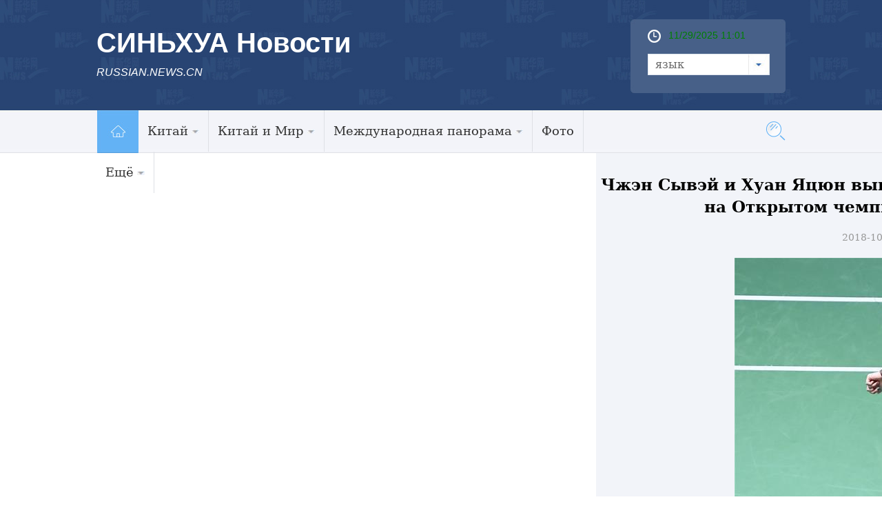

--- FILE ---
content_type: text/css
request_url: http://russian.news.cn/2016/css/common.css
body_size: 5681
content:
@charset "utf-8";
/* Reset */
html, body, div, img, p, hr, pre, h1, h2, h3, h4, h5, h6, table, tr, td, th, tfoot, tbody, thead, form, fieldset, input, textarea, select, label, ul, ol, dl, li, dt, dd { margin: 0; padding: 0; border: 0; outline: none; list-style: none; font-weight: normal; font-family: Constantia, "Lucida Bright", "DejaVu Serif", Georgia, serif }
body, html { height: 100%; width: 100%; }
li { list-style-type: none; }
a { text-decoration: none; outline: none; color: #000000; }
a:hover { text-decoration: underline; }
table { border-collapse: collapse; border-spacing: 0; margin: 0 auto; clear: both; }
img { border: 0; display: block; }
em { font-style: normal; }
hr { height: 0; clear: both; }
.none { display: none; }
.clear { clear: both; }
.clearfix:after { content: "."; display: block; height: 0; clear: both; visibility: hidden; }
* html .clearfix { zoom: 1; } /* IE6 */
*:first-child+html .clearfix { zoom: 1; } /* IE7 */
.clearfix { display: block; }
#head { width: 100%; height: 221px; position: fixed; top: 0px; left: 0px; z-index: 9999; background: none repeat scroll 0% 0% #FFF; }
.head { height: 160px; background: url(http://russian.news.cn/2016/imgs/headbg.jpg) repeat-x #284473; }
.head .top { width: 1000px; margin: 0px auto }
.head .logo { width: 402px; height: 77px; float: left; margin-top: 40px }
.head .logo h1 { color: #fff; font-size: 40px; font-family: Arial, Helvetica, sans-serif; font-weight: bold }
.head .logo h2 { color: #fff; font-size: 16px; font-family: Arial, Helvetica, sans-serif; font-style: italic; line-height: 40px }
.head .topR { background: url(http://russian.news.cn/2016/imgs/bluebg.jpg) no-repeat; width: 175px; height: 77px; float: right; margin-top: 28px; padding: 15px 25px }
.btn-select { position: relative; display: inline-block; width: 100%; height: 31px; font: 14px/20px; color: #666; }
.btn-select .cur-select { position: absolute; display: block; width: 100%; height: 29px; line-height: 29px; text-indent: 10px; background: url(http://russian.news.cn/2016/imgs/sel_icon.jpg) no-repeat right 0px #fff; border: 1px solid #dfe5ed; font-size: 16px }
.btn-select:hover .cur-select { background-color: #fff; }
.btn-select select { position: absolute; top: 0; left: 0; width: 150px; height: 25px; opacity: 0; filter: alpha(opacity: 0;
);
font: 14px/20px "Microsoft YaHei"; color: #000; }
.btn-select select option { text-indent: 10px; }
.btn-select select option:hover { background-color: #fff; color: #666; }
.head .topR .btn { margin-top: 10px }
.head .topR .btn img { width: 100% }
/*导航组件5*/ 
.nav5 { background: url(http://russian.news.cn/2016/imgs/nav_bg.jpg) repeat-x; position: relative; z-index: 1; color: #333; height: 62px; line-height: 62px; }
.navcon { width: 1000px; margin: 0px auto }
.navList { width: 725px; position: relative; float: left }
.navList h3 { font-size: 100%; font-weight: normal; font-size: 18px; }
.navList .m { float: left; padding: 0px 13px; display: inline; text-align: center; border-right: 1px solid #dee0e5 }
.navList .m1 { float: left; display: inline; }
.navList .m h3 i { display: inline-block; *display:inline;
zoom: 1; width: 11px; height: 6px; background: url(http://russian.news.cn/2016/imgs/nav_ico.jpg) no-repeat; overflow: hidden; margin: -2px 0 0 5px; vertical-align: middle; }
.navList h3 a { zoom: 1; height: 60px; line-height: 60px; display: block; color: #333; font-size: 18px }
.navList .on h3 a { padding: 0px; }
.navList .on h3 a i { filter: "alpha(opacity=100)"; /* IE 8 */ filter: alpha(opacity=100);   /* IE 4-7 */ zoom: 1; opacity: 1; }
.navList .sub { display: none; width: 950px; position: absolute; top: 62px; background: #63b2f5; float: left; line-height: 24px; padding: 5px 0px; z-index: 10000; height: 30px; overflow: hidden; left: 0px; padding-left: 10px; left: 1px }
.navList .sub li { text-align: left; font-size: 12px; line-height: 20px; float: left; border-right: 1px solid #fff; margin: 5px 0px }
.navList .sub li a { color: #fff; display: block; zoom: 1; font-size: 13px; line-height: 20px; padding: 0px 9px }
.navList .sub li a:hover { color: #274472; }
.navList .sub li.imp { border-right: 0px }
#m3 .sub { width: 220px; left: 147px }
#m4 .sub { width: 330px; left: 281px }
#m7 .sub { width: 760px; left: 220px }
#m8 .sub { width: 243px; left: 747px }
#m9 .sub { width: 560px; left: 429px }
#searchArea { width: 260px; position: relative; float: right; margin-top: 16px }
#searchArea .inputTxt { width: 0; height: 32px; background: url(http://russian.news.cn/2016/imgs/tit_fdj2.png) no-repeat right 1px #63b2f5; position: absolute; right: 0; top: 0; border: none; border-radius: 3px; color: #fff; z-index: 3; line-height: 32px }
#searchArea .btn1 { width: 29px; height: 30px; background: url(http://russian.news.cn/2016/imgs/tit_fdj.png) no-repeat; position: absolute; right: 0; top: 0; z-index: 5; }
#searchArea .btnSubmit { width: 29px; height: 30px; position: absolute; right: 1px; top: 0; overflow: hidden; text-indent: -999px; z-index: 10000; display: none; background: url(http://russian.news.cn/2016/imgs/tit_fdj2.png) no-repeat; cursor: pointer }
.time { background: url(http://russian.news.cn/2016/imgs/clock.png) no-repeat; height: 35px; padding-left: 30px; color: #fff; font-family: Arial, Helvetica, sans-serif; font-size: 14px }
.rss { float: right; margin-top: 5px }
/*内容区*/ 
.main { padding-top: 230px }
.content { width: 1000px; margin: 0px auto }
.blank20 { height: 20px; clear: both }
/*文字滚动组件4:向上滚动*/ 
.txtScroll-top { width: 100%; overflow: hidden; position: relative; height: 30px; margin: 10px 0px }
.txtScroll-top img { float: left; width: 121px; margin-right: 20px }
.txtScroll-top .hd { overflow: hidden; height: 30px; padding: 0 10px; width: 15px; float: right }
.txtScroll-top .hd .prev, .txtScroll-top .hd .next { display: block; width: 14px; height: 14px; float: right; overflow: hidden; cursor: pointer; background: url("http://russian.news.cn/2016/imgs/gd_arrow.jpg") no-repeat; }
.txtScroll-top .hd .next { background: url("http://russian.news.cn/2016/imgs/gd_arrow.jpg") no-repeat 0px -16px; }
.txtScroll-top .bd { width: 820px; float: left; height: 30px; overflow: hidden }
.txtScroll-top .infoList li { height: 30px; line-height: 30px; font-size: 16px; background: url(http://russian.news.cn/2016/imgs/gd_ico.jpg) no-repeat 0px 12px; padding-left: 10px; overflow: hidden }
.txtScroll-top .infoList li a { color: #95999e }
/*焦点图组件3*/ 
.focusBox3 { width: 1000px; height: 498px; position: relative; }
.focusBox3 .arrow-left { background: url(http://russian.news.cn/2016/imgs/arrow.png) no-repeat left bottom; position: absolute; left: 0px; top: 50%; margin-top: -15px; width: 49px; height: 49px; z-index: 2 }
.focusBox3 a.arrow-left:hover { background: url(http://russian.news.cn/2016/imgs/arrow.png) no-repeat left top; }
.focusBox3 a.arrow-right:hover { background: url(http://russian.news.cn/2016/imgs/arrow.png) no-repeat -72px top; }
.focusBox3 .arrow-right { background: url(http://russian.news.cn/2016/imgs/arrow.png) no-repeat -72px bottom; position: absolute; right: 0px; top: 50%; margin-top: -15px; width: 49px; height: 49px; z-index: 2 }
.focusBox3 .swiper-container { width: 1000px; height: 498px; }
.swiper-slide { position: relative; }
.focusBox3 .swiper-container.swiper-wrapper .swiper-slide img { width: 1000px; height: 498px; }
.focusBox3 .swiper-container .swiper-wrapper .swiper-slide .bg { position: absolute; right: 0; bottom: 0px; width: 100%; height: 80px; opacity: 0.6; background: #000; z-index: 0; filter: "alpha(opacity=60)"; /* IE 8 */ filter: alpha(opacity=60);   /* IE 4-7 */ zoom: 1; }
.focusBox3 .swiper-container .swiper-wrapper .swiper-slide .tit { position: absolute; left: 0; bottom: 10px; width: 850px; height: 60px; color: #fff; overflow: hidden; font-family: Microsoft YaHei; z-index: 1; padding-left: 10px; font-size: 18px }
.focusBox3 .swiper-container .swiper-wrapper .swiper-slide .tit a { position: absolute; line-height: 28px; color: #fff; overflow: hidden; z-index: 1; padding-left: 10px }
.focusBox3 .pagination { position: absolute; right: 20px; text-align: right; bottom: 30px; width: 100px; z-index: 2; }
.swiper-pagination-switch { display: inline-block; width: 12px; height: 5px; background: #fff; margin: 0 2px; cursor: pointer; }
.swiper-active-switch { background: #fca012; }
@media screen and (min-width:0px) and (max-width: 767px) {
.focusBox3 { width: 100%; height: auto; overflow: hidden; position: relative; }
.focusBox3 .swiper-container .swiper-wrapper .swiper-slide img { width: 100%; height: auto; }
}
.bluearea { overflow: hidden }
.bluearea .b_l { width: 330px; float: left; background: #42b3e5; height: 219px; position: relative; overflow:hidden  }
.bluearea .b_l p { padding: 20px; line-height: 26px }
.bluearea .b_l img { position: absolute; width: 94px; height: 32px; bottom: 30px; left: 20px }
.bluearea .b_l p a { color: #fff; font-size: 22px; }
.bluearea .b_c { background: #0384ce; }
.bluearea .b_r { width: 340px; float: left; background: #3156a3; height: 219px; overflow:hidden }
.bluearea .b_r p { padding: 20px; line-height: 26px }
.bluearea .b_r img { position: absolute; width: 94px; height: 32px; bottom: 30px; left: 20px }
.bluearea .b_r p a { color: #fff; font-size: 22px }
.bluearea .b_r ul { padding: 20px }
.bluearea .b_r li { border-bottom: 1px solid #4468b2; background: url(http://russian.news.cn/2016/imgs/y_dot.png) no-repeat left 10px; padding-left: 15px; font-size: 18px; padding-bottom: 15px; margin-bottom: 15px }
.bluearea .b_r li a { color: #fff }
.bluearea .b_r li.imp { border-bottom: 0px }
.guoqi { margin: 25px 0px; overflow: hidden }
.guoqi li { float: left; width: 58px; margin-right: 9px; }
.guoqi li.last { margin: 0px; margin-left: 2px }
.guoqi li img { width: 58px; height: 44px }
.grey { background: #f2f4f9; overflow: hidden; padding-bottom: 15px }
.left { width: 630px; float: left }
.right { width: 340px; float: right }
.title { margin: 30px 0px; height: 30px }
.title em { float: left; width: 40px; display: block; height: 30px; background: url(http://russian.news.cn/2016/imgs/icon.png) no-repeat 0px 5px }
.title h2 { border-bottom: 2px solid #42b3e5; float: left; font-size: 24px; color: #3e474c; padding-bottom: 5px }
.title h2 a { color: #3e474c; font-size: 24px }
.piclist1 { float: left; width: 300px }
.piclist1 li { overflow: hidden; margin-bottom: 15px }
.piclist1 .line { border-bottom: 1px dotted #ccc; margin-bottom: 20px }
.piclist1 li em { background: url(http://russian.news.cn/2016/imgs/timebg.png) no-repeat; height: 40px; display: block; color: #fff; padding-left: 12px; line-height: 32px; font-size: 13px; margin-bottom: 15px }
.piclist1 li img { width: 300px; height: 150px; margin-bottom: 10px }
.piclist1 li h2 { padding-bottom: 10px; font-size: 16px; line-height: 22px }
.piclist1 li p { color: #666; font-size: 14px; line-height: 22px }
.fr { float: right!important; margin-right: 0px }
.more { border-top: 1px solid #e0e0e0; padding-top: 10px; text-align: right; background: url(http://russian.news.cn/2016/imgs/moreicon.png) no-repeat right 15px; padding-right: 20px }
.more a { color: #3156a3 }
.box2 .title em { background-position: -70px 5px }
/*手风琴组件3*/ 
.accordion3 { width: 350px; text-align: left; }
.accordion3 ul li { border-bottom: 1px solid #eaeaea; padding-bottom: 5px }
.accordion3 ul li h3 { color: #333; font: normal 14px/50px; overflow: hidden; padding-right: 5px; background: url(http://russian.news.cn/2016/imgs/qhicon.png) no-repeat 10px 23px; }
.accordion3 ul li h3 a { padding-top: 8px; display: block; float: left; width: 260px; color: #666; font-size: 16px; line-height: 20px }
.accordion3 ul li h3 span { float: left; width: 30px; padding-left: 30px; margin-right: 10px; height: 60px; line-height: 60px; font-size: 24px; display: block }
.accordion3 ul li.on { border-bottom: 0px }
.accordion3 ul li.on h3 { line-height: 25px; }
.accordion3 ul li.on h3 a { line-height: 20px; color: #3156a3; font-size: 16px }
.accordion3 ul li.on h3 span { height: 60px; line-height: 60px; font-size: 36px; color: #fff; background: #3156a3; padding-left: 0px; text-align: center; width: 60px }
.accordion3 .accordionImg img { width: 100%; height: 160px; display: block; }
.tag { margin: 25px 0px; overflow: hidden }
.tag li em { background: url(http://russian.news.cn/2016/imgs/tagbg.png) no-repeat; width: 25px; height: 24px; display: block; float: left }
.tag li { float: left; margin: 5px; height: 24px; line-height: 24px; font-size: 12px; }
.tag li a { background: url(http://russian.news.cn/2016/imgs/tagbg.png) no-repeat right; display: block; float: left; padding-right: 10px; color: #95999e }
.mh .title em { background-position: -142px 5px }
.mhlist li { background: url(http://russian.news.cn/2016/imgs/mhbg.jpg) no-repeat; height: 68px; padding: 10px 40px; margin-bottom: 20px; overflow: hidden }
.mhlist li a { display: block; height: 62px; overflow: hidden }
.blue { background: #274472; overflow: hidden }
.cnNav { position: relative; margin-bottom: 30px; height: 54px }
.cnNav h1 { background: url(http://russian.news.cn/2016/imgs/cntit.jpg) no-repeat; width: 97px; height: 54px; color: #fff; line-height: 54px; padding-left: 68px; font-size: 30px; float: left }
.cnNav h1 a { color: #fff }
.cnNav .dhlist { float: left; height: 54px; overflow: hidden; padding-left: 0px; width: 800px; padding-left: 15px }
.cnNav .dhlist li { background: url(http://russian.news.cn/2016/imgs/h_dot.png) no-repeat 0px 24px; height: 54px; line-height: 54px; padding-left: 13px; float: left; font-size: 13px; margin: 0px 5px }
.cnNav .dhlist li a { color: #fff }
.navMore { display: block; width: 22px; height: 22px; background: url(http://russian.news.cn/2016/imgs/addicon.png) no-repeat; top: 15px; right: 5px; position: absolute; cursor: pointer }
.cnNav .cnNavlist { width: 140px; height: 0px; overflow: hidden; position: absolute; top: 45px; right: 0px; background: #ededed; z-index: 1000; border-radius: 3px; }
.cnNavlist li { padding: 10px; color: #666; text-align: center; font-size: 14px; }
.cncon { background: #fff; border-radius: 3px; padding: 15px 20px; overflow: hidden; margin-bottom: 30px }
.cncon .cn_m { float: left; width: 625px; }
.cncon .cn_r { float: right; width: 300px; }
.cncon .cn_l { float: left; width: 300px; margin-right: 30px }
.cncon .tit { margin-bottom: 20px }
.cncon .tit em { float: left; width: 26px; display: block; height: 26px; background: url(http://russian.news.cn/2016/imgs/icon.png) no-repeat 0px -56px; margin-right: 10px }
.cncon .tit h2 { color: #3e474c; font-size: 18px; font-weight: bold }
.cncon .tit h2 a { color: #3e474c; }
.pictext { clear: both; position: relative; overflow: hidden; padding-bottom: 5px }
.pictext img { float: left; width: 450px; height: 225px; margin-right: 20px }
.pictext .picTit { float: left; width: 155px; line-height: 22px }
.pictext .picTit { color: #3e474c }
.pictext .more1 { background: url(http://russian.news.cn/2016/imgs/redbg.png) no-repeat; width: 84px; height: 36px; position: absolute; bottom: 0px; right: 0px; line-height: 35px; padding-left: 26px }
.pictext .more1 a { color: #fff }
.cn_r .tit em { background-position: -72px -56px }
/*图片列表组件1*/ 
.picNews1 { overflow: hidden; }
.picNews1 img { width: 100%; height: 150px }
.picNews1 .picTit { padding: 10px 0px; font-size: 16px; line-height: 22px }
.picNews1 .picTit a { line-height: 22px; color: #3e474c }
.cn3 .tit em { background-position: 0px -118px }
.cn4 .tit em { background-position: -72px -118px }
.cn5 .tit em { background-position: -141px -118px }
.photo .title { position: relative }
.photo .title em { background-position: 0px -183px; height: 40px }
.photo .title h2 { border-bottom: 0px; font-size: 28px; padding-left: 10px }
.photo .title h2 a { font-size: 24px }
.phMore { display: block; width: 22px; height: 22px; background: url(http://russian.news.cn/2016/imgs/addicon_hui.png) no-repeat; top: 15px; right: 5px; position: absolute; cursor: pointer }
#phNav .phNavlist { width: 140px; height: 0px; overflow: hidden; position: absolute; top: 45px; right: 0px; background: #ededed; z-index: 1000; border-radius: 3px; }
.phNavlist li { padding: 10px; color: #666; text-align: center; font-size: 14px; }
#d_tab29 ul, #d_tab29 li { margin: 0; padding: 0; list-style: none }
#d_tab29 img { border: 0; vertical-align: top }
#d_tab29 { position: relative; height: 280px; background: url('http://russian.news.cn/2016/imgs/photobg.png') no-repeat center bottom; text-align: left }
#d_tab29 .d_img { position: relative; margin: 0 auto; width: 1000px; height: 100% }
#d_tab29 .d_img li { position: absolute; display: none; z-index: 0 }
#d_tab29 .d_img .cont { width: 100%; height: 45px; background: #000; position: absolute; bottom: 0px; left: 0px; z-index: 99999; color: #fff; overflow: hidden; opacity: 0.6; filter: "alpha(opacity=60)"; /* IE 8 */ filter: alpha(opacity=60);   /* IE 4-7 */ zoom: 1; }
#d_tab29 .d_img .cont a { color: #fff; padding: 5px 10px; display: block; font-size: 14px }
#d_tab29 .d_img li img { width: 100% }
#d_tab29 .d_img li.d_pos1 { display: block; width: 270px; left: 0%; top: 60px; z-index: 1 }
#d_tab29 .d_img li.d_pos2 { display: block; width: 350px; left: 10%; top: 40px; z-index: 2 }
#d_tab29 .d_img li.d_pos3 { display: block; width: 440px; left: 28%; top: 20px; z-index: 3 }
#d_tab29 .d_img li.d_pos4 { display: block; width: 350px; right: 10%; top: 40px; z-index: 2 }
#d_tab29 .d_img li.d_pos5 { display: block; width: 270px; right: 0%; top: 60px; z-index: 1 }
#d_tab29 .d_next { position: absolute; left: 50%; margin-left: 455px; top: 110px; z-index: 10; cursor: pointer }
#d_tab29 .d_prev { position: absolute; left: 50%; margin-left: -490px; top: 110px; z-index: 10; cursor: pointer }
.box3 .title { margin: 18px 0px; margin-bottom: 20px }
.box3 .title em { background-position: -107px -183px }
.piclist2 { overflow: hidden }
.piclist2 li { float: left; width: 300px }
.piclist2 li img { width: 100%; height: 150px }
.piclist2 .picTit { padding: 8px 10px; font-size: 16px; line-height: 22px; background: #88cded }
.piclist2 .picTit a { line-height: 22px; color: #fff }
.piclist2 li.fr { float: right }
/*文字列表组件2扩展1*/ 
.listTxt1-1 li { line-height: 20px; margin: 6px 0; position: relative; padding: 7px 0px 12px 10px; border-bottom: 1px solid #dcdcdc }
.listTxt1-1 li a { font-size: 16px; }
.listTxt1-1 li.imp { border: 0px }
.listTxt1-1 .dSquare { display: block; height: 6px; width: 6px; position: absolute; left: 0px; top: 15px; margin-top: -1px; background: #88cded; }
.box3 .me em { background-position: 0px -265px }
.box3 .ro em { background-position: -110px -265px }
/*焦点图组件6*/ 
.focus6 { width: 630px; height: 160px; margin: 25px auto; position: relative; border: 1px solid #dcdcdc; background: #fff }
.focus6 .tit { width: 127px; height: 33px; background: #88cded; position: absolute; right: 85px; top: -13px; z-index: 999999; color: #fff; text-align: center; line-height: 33px }
.focus6 .num { overflow: hidden; height: 6px; position: absolute; bottom: 10px; right: 10px; zoom: 1; z-index: 3 }
.focus6 .num li { width: 8px; height: 6px; background: #71a7d7; margin-right: 5px; cursor: pointer; float: left; text-indent: -9999px; }
.focus6 .num li.on { background: #3e474c; }
.focus6 .picList { width: 320px; float: left }
.focus6 .picList img { width: 320px; height: 160px }
.focus6 .infoList { width: 308px; height: 160px; float: left; overflow: hidden; position: absolute; right: 1px; top: 1px; }
.focus6 .infoList li { padding: 20px 0 }
.focus6 .infoList li h3 { font-size: 16px; line-height: 22px; overflow: hidden; color: #3e474c; padding: 10px 15px 0 30px; margin: 0; }
.box4 { background: #fff; margin-top: 30px }
.box4 .title2 { background: #eef7ff; height: 33px; border-bottom: 1px dotted #a2c8ec; color: #3e474c; line-height: 33px; padding-left: 10px; font-size: 18px; font-weight: bold }
.box4 .title2 a { color: #3e474c }
.box4 .con { padding: 15px; overflow: hidden }
.sp1 { position: relative; margin-bottom: 20px; height: 156px }
.sp1 img { width: 100%; height: 156px }
.sp1 .play { width: 80px; height: 80px; position: absolute; top: 50%; margin-top: -40px; left: 50%; margin-left: -40px; background: url(http://russian.news.cn/2016/imgs/play.png) no-repeat center 0px }
.sp1 .bg { position: absolute; width: 100%; height: 30px; left: 0px; bottom: 0px; background: #000; opacity: 0.6; filter: alpha(opacity=60); -moz-opacity: 0.6; -khtml-opacity: 0.6; z-index: 10 }
.sp1 .name { bottom: 0; color: #ffffff; height: 30px; left: 0; line-height: 24px; overflow: hidden; position: absolute; width: 100%; z-index: 11; overflow: hidden }
.sp1 .name a { color: #ffffff; line-height: 24px; font-size: 12px; padding: 0px 10px; }
.sp2 li { width: 146px; float: left; position: relative; margin-bottom: 10px }
.sp2 li img { width: 100%; height: 74px; }
.sp2 .play { width: 60px; height: 60px; position: absolute; top: 50%; margin-top: -30px; left: 50%; margin-left: -30px; background: url(http://russian.news.cn/2016/imgs/play.png) no-repeat -8px -88px }
.ad_r { margin: 30px 0px }
.ad_r img { width: 100%; }
/*焦点图组件5*/ 
.focus5 { width: 310px; height: 180px; position: relative; }
.focus5 .picList { width: 140px; float: left }
.focus5 .picList img { width: 140px; height: 180px }
.focus5 .infoList { width: 160px; height: 180px; float: left; overflow: hidden; position: absolute; right: 1px; top: 1px; }
.focus5 .infoList li { }
.focus5 .infoList li h3 { font-size: 16px; line-height: 22px; overflow: hidden; color: #3e474c; padding: 10px 15px 0 30px; margin: 0; }
.focus5 .prev, .focus5 .next { width: 22px; height: 22px; background: url(http://russian.news.cn/2016/imgs/arrow2.png) no-repeat #fff; position: absolute; z-index: 4; overflow: hidden }
.focus5 .prev { right: 15px; background-position: 0px -31px; bottom: 0px; right: 24px }
.focus5 .next { right: 15px; background-position: -24px -31px; bottom: 0px; right: 0px }
.focus5 a.prev:hover { background-position: 0px 0px; }
.focus5 a.next:hover { background-position: -24px 0px; }
.focus5 .infoList li .name { background: url(http://russian.news.cn/2016/imgs/qkbg.png) no-repeat; height: 95px; padding: 5px 10px; margin-bottom: 8px }
.focus5 .infoList li .name h3 { text-align: center; font-size: 16px; font-weight: bold; padding: 0px }
.focus5 .infoList li .name h3 a { color: #274472 }
.focus5 .infoList li .name p { font-size: 14px; color: #666; text-align: center; padding-top: 10px }
.focus5 .infoList li .bklist img { float: left; }
.focus5 .infoList li .bklist p { color: #3e474c; text-align: center }
.focus5 .infoList li .bklist p span { display: block; font-size: 12px; color: #95999e }
.potyo { border-top: 4px solid #274472; background: #f2f4f9; padding-bottom: 53px }
.title3 { color: #63b2f5; font-size: 24px; font-weight: bold; height: 70px; line-height: 70px }
.title3 a { color: #3e474c; }
/*图片滚动组件2:向左滚动*/ 
.picScroll-left { width: 1000px; position: relative; margin: 0px auto }
.picScroll-left .hd { padding: 0px; position: relative; }
.picScroll-left .hd .prev, .picScroll-left .hd .next { background: url("http://russian.news.cn/2016/imgs/arrow3.png") no-repeat scroll 0 0; height: 57px; position: absolute; top: 35px; width: 25px; cursor: pointer; }
.picScroll-left .hd .prev { background-position: 0px 0px; left: -40px; }
.picScroll-left .hd .next { background-position: right 0px; right: -42px; }
.picScroll-left .bd { padding: 0px; }
.picScroll-left .bd ul { overflow: hidden; zoom: 1; }
.picScroll-left .bd ul li { margin-right: 20px; float: left; _display: inline; overflow: hidden; text-align: center; position: relative; }
.picScroll-left .bd ul li .img, .picScroll-left .bd ul li .img a { display: block; font-size: 0; height: 118px; width: 235px; }
.picScroll-left .bd ul li .bg { background: #000 none repeat scroll 0 0; bottom: 0; height: 30px; left: 0; opacity: 0.4; position: absolute; width: 100%; z-index: 1; filter: "alpha(opacity=40)"; /* IE 8 */ filter: alpha(opacity=40);   /* IE 4-7 */ zoom: 1; }
.picScroll-left .bd ul li .text { bottom: 0; height: 30px; left: 0; position: absolute; width: 100%; z-index: 2; }
.picScroll-left .bd ul li .text h4 { height: 30px; overflow: hidden; padding: 0 5px; text-align: center; font-weight: normal; }
.picScroll-left .bd ul li .text h4 a { color: #fff; font-size: 12px; line-height: 30px; overflow: hidden; text-align: center; }
.picScroll-left .bd ul li .intro { position: absolute; left: 0; z-index: 10; background-color: #274472; bottom: -118px; opacity: 0.7; filter: "alpha(opacity=70)"; /* IE 8 */ filter: alpha(opacity=70);   /* IE 4-7 */ zoom: 1; }
.picScroll-left .bd ul li .intro h2 { padding: 0; margin: 0; font-size: 16px; font-weight: normal; padding: 0 0px; height: 98px; width: 235px; line-height: 20px; border-bottom: 1px solid rgba(215,0,15,.2); overflow: hidden; padding-top: 20px }
.picScroll-left .bd ul li .intro h2 a { color: #fff }
.picScroll-left .bd ul li .intro p { font-size: 13px; line-height: 20px; margin: 10px 15px; height: 40px; overflow: hidden; }
.bottom { background: #274472; overflow: hidden; clear: both }
.foot_l { float: left; width: 714px; }
.title4 { color: #3a6fc3; font-size: 24px; font-weight: bold; height: 70px; line-height: 70px }
.title4 a { color: #3a6fc3; }
.tblist li { width: 85px; float: left; margin: 0px 12px; text-align: center; font-style: italic; font-size: 14px }
.tblist li a { color: #a0c6ea }
.tblist li em { display: block; width: 70px; height: 65px; margin: 0px auto; background: url(http://russian.news.cn/2016/imgs/tubiao.png) no-repeat }
.tblist li.tb2 em { background-position: -104px 0px }
.tblist li.tb3 em { background-position: -210px 0px }
.tblist li.tb4 em { background-position: -319px 0px }
.tblist li.tb5 em { background-position: -419px 0px }
.tblist li.tb6 em { background-position: -525px 0px }
.link li { float: left; width: 94px; float: left; margin-left: 10px }
.link li img { border: 2px solid #9fc5e9; width: 90px; height: 25px; }
.foot_r { float: right; width: 285px; border-left: 1px dashed #a0c6ea; margin-top: 33px; padding-bottom: 20px }
.ewm { margin-left: 80px; margin-top: 30px }
.icon0 { margin-left: 67px; margin-top: 26px }
.foot { background: url(http://russian.news.cn/2016/imgs/footbg.png) no-repeat right 0px; margin-top: 40px; padding-top: 10px; height: 68px; margin-bottom: 20px }
.copyright { float: left; margin-left: 10px; width: 385px; color: #a0c6ea; background: url(http://russian.news.cn/2016/imgs/xhwlogo_v2.png) no-repeat; padding-left: 153px; font-size: 14px; line-height: 22px; padding-bottom: 25px; }
.copyright a { color: #3d6cb7 }
.banner img { width: 100%; margin-bottom: 10px }
.ad img { width: 100% }
/*图片列表组件6*/ 
.listPic6 { margin-bottom: 20px }
.listPic6 ul li { display: block; position: relative; overflow: hidden; }
.listPic6 ul li a { display: block; position: relative; color: #fff; overflow: hidden; }
.listPic6 ul li a img { width: 100%; height: 156px; display: block; border: 0 none; }
.listPic6 ul li .intro { position: absolute; left: 0; z-index: 10; background-color: #274472; opacity: 0.7; filter: alpha(opacity=70); -moz-opacity: 0.7; -khtml-opacity: 0.7; bottom: -156px; width: 100%; height: 156px }
.listPic6 ul li .intro h2 { padding: 0; margin: 0; font-size: 16px; padding: 10px 15px; line-height: 24px; border-bottom: 1px solid rgba(215,0,15,.2); font-family: "微软雅黑"; color: #fff }
.listPic6 ul li .intro p { font-size: 13px; line-height: 20px; margin: 10px 15px; height: 40px; overflow: hidden; }
.tit4 { margin: 20px 0px 10px 0px }
